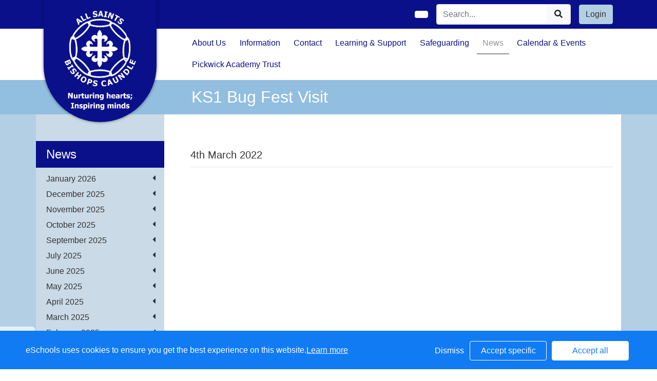

--- FILE ---
content_type: text/css; charset: UTF-8;charset=UTF-8
request_url: https://www.bishopscaundle.dorset.sch.uk/web/dynamic_styles/4
body_size: 6684
content:
/*
primary color -  #b3cfe4 #90a6b7
secondary color -  #0a108a
default font -  Arial, Helvetica, sans-serif
logo background - rgba(10, 16, 138, 1)
login button -  #b3cfe4
*/



* {
    box-sizing: border-box;
}

body {
    color:  #333333;
            font-family:  Arial, Helvetica, sans-serif;
    }

body.fixed-nav .sitenavigation {
    margin-top:56px; z-index:2;
}

body.fixed-nav .headline-carousel {
    padding-top: 62px !important;
}

body.fixed-nav .page-title-container {
    padding-top: 71px !important;
}

@media (min-width: 992px) {
    body.fixed-nav .headline-carousel {
        padding-top: 114px !important;
    }
    body.fixed-nav .page-title-container {
        padding-top: 130px !important;
    }
}

.navbar-toggler {
    padding: .25rem .5rem !important;
}

.navbar-toggler-icon {
    display: inline-block;
    width:auto;
    height: 1.5em;
}

.navbar-toggler-icon > svg {
height: 1.8rem;
}

.navbar-dark .navbar-toggler-icon {
    background-image: none !important;
}

a {
    color:#90a6b7;
}

a:hover {
    color:#adadad;
    text-decoration: none;
    text-shadow: 1px 1px 1px rgba(0,0,0,0.1);
}

.text-eschools {
    color: #396f9d;
}

a.text-eschools {
    color: #396f9d;
}

a.text-eschools:hover {
    color:#23435f;
}

.btn:not([class*="btn-"]) {
    background-color:#d2e3ef;

    border-color: #d2e3ef;
    color: #343a40;

-webkit-box-shadow: 0px 0px 2px 0px rgba(0,0,0,0.1);
-moz-box-shadow: 0px 0px 2px 0px rgba(0,0,0,0.1);
box-shadow: 0px 0px 2px 0px rgba(0,0,0,0.1);
}

.btn:not([class*="btn-"]):hover {
    background-color:#cadeed;
    border-color: #cadeed;
    color:#343a40;

}




/*
    HEADER
*/

.login-header {
    background-color: rgba(10, 16, 138, 1);
    z-index:3;
}

.eschools-login-button {
    background-color:#b3cfe4;
    border-color:#b3cfe4;
        color:#333333;
    }

.eschools-login-button .owl-icon {
    height:24px !important;
    fill:#333333;
    fill-rule: evenodd;
    -webkit-transition: all 0.2s ease;
    -moz-transition: all 0.2s ease;
    -o-transition: all 0.2s ease;
    transition: all 0.2s ease;
}

.eschools-login-button:hover {
    background-color:#abc5d9;
    border-color:#abc5d9;
    color:#333333;
}

.eschools-login-button:hover .owl-icon {
    fill:#333333;
}

.page-title-container {
    background-color:#92bee0;
}

h1.page-title {
    color:#ffffff;
    line-height:1.1;
    font-size:1.7rem;
    padding-top:0.5rem;
}

@media (min-width: 992px) {
h1.page-title {
    font-size: 2rem;
padding-top:0;
}
}






/*
    NAVIGATION
*/

.navbar-wrapper {
    position: absolute;
    top: 0;
    right: 0;
    left: 0;
    z-index: 20;
}

.navbar-wrapper > .container {
    padding-right: 0;
    padding-left: 0;
}

.navbar-wrapper .navbar {
    padding-right: 15px;
    padding-left: 15px;
}

.navbar-wrapper .navbar .container {
    width: auto;
}

.navbar-toggle {
    color:#fff;
    border:none;
}

.navbar-brand.school-logo {
    background-color:rgba(10, 16, 138, 1);
    position: absolute;
    top:-2px;
    left:15px;
padding-left: 5px;
padding-right: 5px;
    width:75px;
height: 70px;
border-top-right-radius: 0px !important;
border-top-left-radius: 0px !important;
overflow:hidden;

    box-shadow: 0 0 5px 1px rgba(0,0,0,0.4);
    display:inline-block;
    vertical-align:middle;
}

.navbar-brand:hover {
    background-color:rgba(10, 16, 138, 1) !important;
    box-shadow: 0 0 5px 1px rgba(0,0,0,0.6);
}

.h-95 {
    max-height: 95%!important;
}

@media (min-width: 992px) {
.h-md-85 {
max-height: 85%!important;
}
}


#main-navbar {
    padding-left: 170px;
}

#nav-main-navbar {
    min-height:0;
}

#nav-main-navbar .dropdown-menu {
    width: 250px;
}

#nav-main-navbar .dropdown-menu .dropdown-item {
overflow: hidden;
text-overflow: ellipsis;
}

.navbar-toggle:hover, .navbar-toggle:active, .navbar-toggle:focus, .navbar-toggle:focus:active {
    color:#fff;
    background-color: transparent !important;
}


li.sidr-class-divider {
display: none !important;
}

.sidr-class-sr-only {
display: none !important;
}

@media (min-width: 992px) {
.navbar-brand.school-logo {

height: 240px;
width:220px;
;
}

#nav-main-navbar {
min-height:50px;
}
}


.sitenavigation {
    background-color:#ffffff;
        height:0px;
}

@media (min-width: 992px) {
.sitenavigation {
height:auto;
}
}

.sitenavigation .nav-link {
    color:#0a108a;
    border-bottom: 1px solid transparent;
    -webkit-transition: all 0.3s ease;
    -moz-transition: all 0.3s ease;
    -o-transition: all 0.3s ease;
    transition: all 0.3s ease;
}

.sitenavigation .nav-link:focus {
outline:none!important;
}

@media (min-width: 992px) {
.navbar-expand-lg .navbar-nav .nav-link {
padding-right: 0.7rem;
padding-left: .7rem;
}
}

.sitenavigation .navbar-nav {
display:block;
}



.sitenavigation .nav-item {
    border-bottom: 1px solid transparent;
-webkit-transition: all 0.3s ease;
-moz-transition: all 0.3s ease;
-o-transition: all 0.3s ease;
transition: all 0.3s ease;
display: inline-block;
}

.sitenavigation .nav-link:hover,
.sitenavigation .nav-item.active .nav-link,
.sitenavigation .nav-item.active {
color:#949494;
border-bottom: 1px solid  #949494;
}

.dropdown-toggle::after {
display: none;
}

.dropdown-item[data-toggle="collapse"] > svg {
margin: 4px -10px 4px 0;
transition: transform .5s ease;
}

.dropdown-item[data-toggle="collapse"][aria-expanded="true"] > svg {
transform:rotate(-90deg);
transition: transform .5s ease;
}

.dropdown-item[data-toggle="collapse"] + .collapse > a,
.dropdown-item[data-toggle="collapse"] + .collapsing > a {
    padding-left: 2.25rem;
}

.sitenavigation .main-nav-dropdown-menu {
background-color:#b3cfe4;
}

.sitenavigation .main-nav-dropdown-menu .dropdown-item {
color:#343a40;
}

.sitenavigation .main-nav-dropdown-menu .dropdown-item:focus,
.sitenavigation .main-nav-dropdown-menu .dropdown-item:hover {
background-color:#90a6b7;
color:#f8f9fa;
}

/*
    PAGE CONTENT
*/

.page-content {
    background-color:#b3cfe4;
}







/*
    PAGE ELEMENTS
*/

.resource:first-child,
.staff_member:first-child,
.textblock:first-child,
.video:first-child,
.pdfViewer:first-child,
.album:first-child,
.embed:first-child {
    margin-top: 0 !important;
}


.embed-responsive-16by9::before {
}

.staff_member > .card > .card-header {
    background-color:#0a108a;
}

.social-feed > .card > .card-header {
background-color:#0a108a;
}

.staff_member > .card > .card-header > .media > .media-body,
.social-feed > .card > .card-header > .media > .media-body {
    width:100%;
}


.staff_member > .card > .card-header > .media > img,
.social-feed > .card > .card-header > .media > img {
    width: 64px;
    height: 64px;
}

.staff_member > .card > .card-header > .media > img + .media-body,
.social-feed > .card > .card-header > .media > img + .media-body{
    width: calc(100% - 80px);
}

.social-feed > .card > .card-body {
    background-color:#f3f4fa;
    color:#333333;
}

.staff_member > .card > .card-body {
background-color:#f3f4fa;
}

.staff_member h5 {
    color:#ffffff;
}

.staff_member p {
color:#343a40;
}

.social-feed h5 {
color:#f8f9fa;
}
.social-feed p{
color:#333333;
}

.staff_member .job-title {
    color:#ffffff;
    font-weight:300;
}

.resource-item {
-webkit-transition: all 0.3s ease;
-moz-transition: all 0.3s ease;
-o-transition: all 0.3s ease;
transition: all 0.3s ease;
    background-color:#0a108a;
    color: #ffffff;
}

.resource-item:hover {
    background-color:#e6e6e6;
    color: #0a108a;
}

.resource-item-icon {
background-color:#ffffff;
color:#0a108a;
    width:64px;
    height: 64px;
-webkit-transition: all 0.3s ease;
-moz-transition: all 0.3s ease;
-o-transition: all 0.3s ease;
transition: all 0.3s ease;
}

.resource-item:hover .resource-item-icon {
color:#e6e6e6;
background-color:#0a108a}

.resource-item h5 {
-webkit-line-clamp: 2; -webkit-box-orient: vertical; display: -webkit-box; text-overflow: ellipsis; overflow: hidden; line-height:1.4;
}

.resource-item .event-location {
font-size: 0.8rem; -webkit-box-orient: vertical; display: -webkit-box; text-overflow: ellipsis; overflow: hidden; -webkit-line-clamp: 1;
}



.textblock .card > .card-header {
color: #212529;
}





/*
    SIDE NAV
*/

#sidenavAccordian {
    background-color:#cadae6;
}

#sidenavAccordian .sidenav-subnav-item {
    color:#333333;
}


#sidenavAccordian .active-page {
    background-color:#ffffff;
    color:#000000;
}


#sidenavAccordian .active-page > [data-fa-pseudo-element=":before"] {
    display: inline-block;
    width: 15px;
    margin-left: -15px;
    color:#343a40;
}

#sidenavAccordian .sidenav-subnav-item.active-page + .sidenav-subnav-item {
    border-top: none !important;
}

#sidenavAccordian a.sidenav-subnav-item:hover > [data-fa-pseudo-element=":before"] {
display: inline-block;
}

#sidenavAccordian>.card {
border: none;
border-left:none; border-right:0;background-color:#cadae6;
border-radius: 0;
}

#sidenavAccordian>.card:not(:last-of-type) {
border-bottom-left-radius: 0;
border-bottom-right-radius: 0;
}
#sidenavAccordian>.card:not(:first-of-type) {
border-top-left-radius: 0;
border-top-right-radius: 0;
}

#sidenavAccordian>.card:last-child {
padding-bottom: 0.5rem;
}

h6[data-toggle="collapse"] {
    cursor: pointer;
}

h6[data-toggle="collapse"] > svg {
    margin-right: -10px;
}

h6[data-toggle="collapse"][aria-expanded="true"] > svg.fa-caret-left {
transform:rotate(-90deg);
transition: transform .5s ease;
}

h6[data-toggle="collapse"][aria-expanded="false"] > svg.fa-caret-left {
transition: transform .5s ease;
}


.sidenav > .card:first-child > .card-header {
    color:#ffffff;
    background-color:#0a108a;
}

.sidenav > .card:not(:first-child) > .card-header,
.sidenav > .card:not(:first-child) > .card-header a,
.sidenav > .card:not(:first-child) > .collapse .card-body,
.sidenav > .card:not(:first-child) > .collapse .card-body a,
.sidenav > .card:not(:first-child) > .collapsing .card-body,
.sidenav > .card:not(:first-child) > .collapsing .card-body a{
    color:#333333;
border:none;
background-color:transparent;
}





/*
    FOOTER
*/

.footer-contact-details {
background-color:#0a108a;
}

.footer-contact-details .contact-details {
    color:#f8f9fa;
}

.footer-contact-details .contact-details a {
color:#f9fafb;
}
















/* CUSTOMIZE THE CAROUSEL
-------------------------------------------------- */

.carousel:not(.carousel-slider) {
height:0;
padding-bottom: 71%;
background-color: transparent;
}

/* Carousel base class */
.headline-carousel .carousel:not(.carousel-slider) {
height: calc(100vh - 132px);
max-height:300px;
padding-bottom: 0;
margin-top: 0 !important;
margin-bottom:0 !important;
border-radius: 0 !important;
border:none !important;
}

.headline-carousel > .video {
    margin:0 !important;
}


/* Declare heights because of positioning of img element */
.carousel:not(.carousel-slider) .carousel-item {
height:0;
padding-bottom: 71%;
}

.headline-carousel .carousel:not(.carousel-slider) .carousel-item {
    height: calc(100vh - 132px);
max-height:300px;
padding-bottom: 0;
}

.carousel:not(.carousel-slider) .carousel-inner > .carousel-item > .img {
position: absolute;
top: 0;
left: 0;
min-width: 100%;
height: 0;
padding-bottom: 71%;
background-position: center;
background-repeat: no-repeat;
background-color:transparent;
background-size: contain;

}

.headline-carousel .carousel:not(.carousel-slider) .carousel-inner > .carousel-item > .img {
background-size: cover;
    height: calc(100vh - 132px);
max-height:300px;
padding-bottom: 0;
}


.carousel:not(.carousel-slider) .carousel-control-prev,
.carousel:not(.carousel-slider) .carousel-control-next {
display:none;
background-image:none !important;
width: 5%;
min-width:60px;
opacity: 0.6;
top: 50%;
height:60px;
margin-top:-30px;
background-color:#d9e7f2;
-webkit-transition: all 0.3s ease;
-moz-transition: all 0.3s ease;
-o-transition: all 0.3s ease;
transition: all 0.3s ease;
}

.headline-carousel .carousel:not(.carousel-slider) .carousel-control-prev,
.headline-carousel .carousel:not(.carousel-slider) .carousel-control-next {
min-width:80px;
height:80px;
margin-top:-40px;
}


.carousel:not(.carousel-slider) .carousel-control-prev .carousel-control-prev-icon,
.carousel:not(.carousel-slider) .carousel-control-next .carousel-control-next-icon {
width:30px;
height:30px;
}

.headline-carousel .carousel:not(.carousel-slider) .carousel-control-prev .carousel-control-prev-icon,
.headline-carousel .carousel:not(.carousel-slider) .carousel-control-next .carousel-control-next-icon {
width:40px;
height:40px;
}


    .carousel-control-next-icon {
    background-image: url("data:image/svg+xml,%3csvg xmlns='http://www.w3.org/2000/svg' fill='%23343a40' width='8' height='8' viewBox='0 0 8 8'%3e%3cpath d='M2.75 0l-1.5 1.5L3.75 4l-2.5 2.5L2.75 8l4-4-4-4z'/%3e%3c/svg%3e") !important;
    }
    .carousel-control-prev-icon {
    background-image: url("data:image/svg+xml,%3csvg xmlns='http://www.w3.org/2000/svg' fill='%23343a40' width='8' height='8' viewBox='0 0 8 8'%3e%3cpath d='M5.25 0l-4 4 4 4 1.5-1.5L4.25 4l2.5-2.5L5.25 0z'/%3e%3c/svg%3e") !important;
    }



.carousel:not(.carousel-slider) .carousel-control-prev:hover,
.carousel:not(.carousel-slider) .carousel-control-next:hover {
background-color:#b3cfe4;
opacity: 0.8;
display:block;
}

.carousel:not(.carousel-slider) .carousel-control-next {
border-radius: 40px 0 0 40px;
}
.carousel:not(.carousel-slider) .carousel-control-prev {
border-radius: 0 40px 40px 0;
}

@media screen and (min-width: 768px)
{

/* Carousel base class */
.headline-carousel .carousel:not(.carousel-slider) {
    height: calc(100vh - 248px);

max-height: calc(100vh - 248px);
}

.headline-carousel > .video {
    height: calc(100vh - 248px);
max-height: calc(100vh - 248px);
}

.headline-carousel > .video,
.headline-carousel > .video .video-js {
    padding-bottom: calc(100vh - 248px) !important;
}

/* Declare heights because of positioning of img element */
.headline-carousel .carousel:not(.carousel-slider) .carousel-item {
    height: calc(100vh - 248px);
max-height: calc(100vh - 248px);
}
.headline-carousel .carousel:not(.carousel-slider) .carousel-inner > .carousel-item > .img {
    height: calc(100vh - 248px);
max-height: calc(100vh - 248px);
}

}

.headline-carousel .album-counter {
display:none !important;
}

.carousel:not(.carousel-slider) .carousel-caption {
text-shadow: 1px 1px 1px rgba(0,0,0,0.6);
background-color:rgba(179,207,228,0.5);

left:5px;
right:5px;
bottom:5px;

padding-top:5px;
padding-bottom:5px;
}

@media (min-width: 992px) {
.headline-carousel .carousel:not(.carousel-slider) .carousel-caption {
    left:5px;
    right:5px;
    bottom:5px;
}
}

@media (min-width: 1200px) {
.headline-carousel .carousel:not(.carousel-slider) .carousel-caption {

    left:5px;
    right:5px;
    bottom:5px;

}
}

.carousel:not(.carousel-slider) .carousel-caption p {
margin:0;
color:#343a40;
}

#responsive-menu-button {
    border-color: transparent;
    color:#f8f9fa
}

/* RESPONSIVE CSS
-------------------------------------------------- */

@media (min-width: 768px) {
/* Navbar positioning foo */
.navbar-wrapper {
margin-top: 20px;
}
.navbar-wrapper .container {
padding-right: 15px;
padding-left: 15px;
}
.navbar-wrapper .navbar {
padding-right: 0;
padding-left: 0;
border-radius: 4px; /* The navbar becomes detached from the top, so we round the corners */
}

/* Bump up size of carousel content */
.carousel-caption p {
margin-bottom: 20px;
font-size: 18px;
line-height: 1.4;
}

.featurette-heading {
font-size: 50px;
}
}

@media (min-width: 992px) {
.featurette-heading {
margin-top: 120px;
}
}

a.card .card-img-overlay {
-webkit-transition: all 0.3s ease;
-moz-transition: all 0.3s ease;
-o-transition: all 0.3s ease;
transition: all 0.3s ease;
}

a.card:hover .card-img-overlay {
background-color: rgba(255,255,255,0);
text-shadow: 1px 1px 1px rgba(0,0,0,0.6);
}

.homeblockquote  {
padding: 0;
z-index: 0;
}

.homeblockquote blockquote .smaller {
    font-weight: 400;
    font-size: 17px;
    clear: both;
    display: block;
    margin: 10px 0;
}

.homeblockquote blockquote .smaller::before,
.homeblockquote blockquote .smaller::after {
content: '';
background: #333333;
width: 20px;
height: 1px;
display: inline-block;
position: relative;
top: -5px;
}

.homeblockquote blockquote .smaller::before {
left: -10px;
}

.homeblockquote blockquote .smaller::after {
right: -10px;
}

.homeblockquote blockquote {
background-color:#f5f5f5;
}

.homeblockquote blockquote h4 {
color:#333333;
}

.homeblockquote blockquote .textblock > .textblock {
color:#333333;
font-size:12px;
}

@media (min-width: 992px) {
.homeblockquote {
position: relative;
z-index: 1;
}
blockquote {
bottom:45px;
right:15px; z-index: 100000; width:450px; min-height:100px;

max-height:calc(100vh - 400px);

position: absolute; overflow: scroll;
border-radius: .25rem!important;
}
}

.poweredby {
height: 45px;
width: 147px;
display: inline-block;
}

.fc-view-container {}

.fc-list-empty {
    display:none;
}



.accordion > .card.l2,
.accordion > .card.l3 {
}


.fc-button {
background-color:#0a108a;
border-color:#080d6f;
color:#f8f9fa;
-webkit-transition: all 0.1s ease;
-moz-transition: all 0.1s ease;
-o-transition: all 0.1s ease;
transition: all 0.1s ease;
}

.fc-button:hover {
background-color:#080d6f;
border-color:#060a53;
}




.fc-toolbar.fc-header-toolbar {
margin-bottom: 0.7rem;
}

.fc-toolbar h2 {
color:#0a108a; /* 2 */}

#calendar.homebox .fc-toolbar h2 {
font-size: 1.3rem;
color:#0a108a;
}

#calendar.homebox .fc-toolbar h2::after {
display:none !important;
}


.homeboxes {
    background-color:#b3cfe4;
    color:#343a40;
}

.homeboxes h2:after {
content:'';
display:block;
box-sizing: content-box;
height: 0;
overflow: visible;
margin-top: 1rem;
margin-bottom: 1rem;
border: 0;
border-top: 1px solid  #343a40;
opacity: 0.5;
}
    
.fc-scroller.fc-day-grid-container {
    height:auto !important;
}

.home-calendar-container {
    min-height:312px;
}


.fc-head-container {
background-color:#0a108a !important;
}


.fc-day-grid-event {
padding:.3rem .3rem .5rem .3rem;
}
.fc-day-grid-event .fc-time {
display: block;
font-weight: 300;
}
.fc-day-grid-event .fc-title {
display: block;
overflow: auto;
white-space: normal;
line-height: 1rem;
font-weight: 600;
}


.fc-list-table,
.fc-list-table tbody,
.fc-list-table tr,
.fc-list-table td {
    display: block;
}

.fc-list-heading {
    margin-top: 1rem;

}


.fc-list-heading:first-child {
    margin-top: 0px;
}

.fc-list-item-marker {
    display:none !important;
}

.fc-list-heading td {
    background-color:#0a108a !important;
    color:#f8f9fa !important;
    overflow: hidden;
border-radius: calc(.25rem - 1px) calc(.25rem - 1px) 0 0;padding: .75rem 1.25rem;
margin-bottom: 0;
background-color: rgba(0,0,0,.03);
border-bottom: 1px solid rgba(0,0,0,.125);
}

.fc-list-heading .fc-list-heading-alt {
    float: left;
}

.fc-list-heading .fc-list-heading-main {
    float:right;
}

.fc-list-empty {
color: #856404;
background-color: #fff3cd;
border-color: #ffeeba;

position: relative;
padding: .75rem 1.25rem;
margin-bottom: 1rem;
border: 1px solid transparent;
border-radius: .25rem;
margin:0;
    font-weight: 600;
}

.fc-list-item {
border-bottom: 1px solid rgba(0,0,0,.125);
border-right: 1px solid rgba(0,0,0,.125);
border-left: 1px solid rgba(0,0,0,.125);
overflow:hidden;
}

.fc-unthemed .fc-list-item {
background-color: #f5f5f5;
color:#343a40
}

.fc-unthemed .fc-list-item:hover {
background-color:#e9e9e9;
}


.fc-list-item td {
padding: .75rem 1.25rem;
border: none;
}

.fc-unthemed .fc-list-item:hover td {
background-color:transparent;
}

.fc-list-item td:first-child {

float:right;
    text-align: right;
    font-size: .7rem;
width: 100px;
padding-left:5px;
line-height:2.2;
}
.fc-list-item td:last-child {
float:left;
}

.fc-list-item td.fc-list-item-time {
    font-weight: 300;
}

.fc-list-item td.fc-list-item-title {
    font-weight: 500;
width: calc(100vw - 185px);
padding-right:5px;
}

@media (min-width: 768px) {
.fc-list-item td.fc-list-item-title {
width: calc(100vw - 265px);
}
}

.fc-head-container .fc-day-header {
    padding: 6px 0 6px 0;
    color:#f8f9fa;
}


.fc-day-grid {
    background-color:#fcfefe;
}

.fc-day-grid-event.fc-event {
    background-color:#b3cfe4;
    border-color:#b3cfe4;
    color:#343a40;
-webkit-box-shadow: 0px 0px 3px 0px rgba(0,0,0,0.2);
-moz-box-shadow: 0px 0px 3px 0px rgba(0,0,0,0.2);
box-shadow: 0px 0px 3px 0px rgba(0,0,0,0.2);
-webkit-transition: all 0.2s ease;
-moz-transition: all 0.2s ease;
-o-transition: all 0.2s ease;
transition: all 0.2s ease;
}

.fc-day-grid-event.fc-event:hover {
background-color:#a2bbce;
border-color:#a2bbce;
color:#f8f9fa;
}

.fc-unthemed td.fc-today {
    background-color:#e9f1f7;
}


.fc-row {
    display: -ms-flexbox!important;
    display: flex!important;
}

.fc-row .fc-content-skeleton {
    -ms-flex-item-align: center!important;
    align-self: center!important;
}

.fc-day-top {
    text-align: center;
}


.fc-day-number {
    display: inline-block;
    width:30px;
    height:30px;
    line-height: 30px;
    color: #343a40;
}

@media (min-width: 768px) {
        #calendar:not(.homebox) .fc-row .fc-content-skeleton {
        -ms-flex-item-align: start !important;
        align-self: start !important;
    }
    #calendar:not(.homebox) .fc-day-top {
        text-align: left;
        padding: 0 0.5rem !important;
    }
}

.fc-today > .fc-day-number {
    color:#343a40;
}

.calendar_event_by_date {
background:#b3cfe4;
border-radius: 50%;
display: inline-block;
width:30px;
height:30px;
line-height: 30px;
color:#343a40;
-webkit-box-shadow: 1px 1px 3px 0px rgba(0,0,0,0.4);
-moz-box-shadow: 1px 1px 3px 0px rgba(0,0,0,0.4);
box-shadow: 1px 1px 3px 0px rgba(0,0,0,0.4);
-webkit-transition: all 0.2s ease;
-moz-transition: all 0.2s ease;
-o-transition: all 0.2s ease;
transition: all 0.2s ease;
}

.calendar_event_by_date:hover {
    background:#90a6b7;
    -webkit-box-shadow: 1px 1px 5px 0px rgba(0,0,0,0.6);
    -moz-box-shadow: 1px 1px 5px 0px rgba(0,0,0,0.6);
    box-shadow: 1px 1px 5px 0px rgba(0,0,0,0.6);
    color:#f8f9fa;
}

.modal-header {
    background-color:#b3cfe4;
}

.modal-header .modal-title {
    color:#343a40;
    line-height: 1.2;
}

.modal-header .close {
color:#343a40;
}

.modal-header a {
color:#343a40;
}

.modal-body + .modal-body {
    padding: 0 1rem 2rem 1rem;
}



/*
    IMPORTANT MESSAGE
*/

@-webkit-keyframes ticker {
    0% {
        -webkit-transform: translate3d(0, 0, 0);
        transform: translate3d(0, 0, 0);
        visibility: visible;
    }
    100% {
        -webkit-transform: translate3d(-100%, 0, 0);
        transform: translate3d(-100%, 0, 0);
    }
}
@keyframes ticker {
    0% {
        -webkit-transform: translate3d(0, 0, 0);
        transform: translate3d(0, 0, 0);
        visibility: visible;
    }
    100% {
        -webkit-transform: translate3d(-100%, 0, 0);
        transform: translate3d(-100%, 0, 0);
    }
}
    .ticker-wrap {
    z-index: 1040 !important;
        position: fixed;
    top: 0;
        width: 100%;
        overflow: hidden;
        height: 3rem;
        background-color: rgba(0, 0, 0, 0.9);
        padding-left: 100%;
    box-sizing: content-box;
    box-shadow: grey 0px 0px 5px;
        }


.ticker-wrap::before {
display: none;
-webkit-font-smoothing: antialiased;
font-family: 'Font Awesome 5 Duotone' !important;
font-weight:900;
content: '\f12a';
}

.ticker-wrap > [data-fa-pseudo-element=":before"] {
display: inline-block;
position: absolute;
top:0;
left:0;
bottom:0;
width: 4rem;
height:100%;
line-height: 2rem;
padding:0.5rem;
background-color:#0a108a;
color:#f8f9fa;
z-index:1;
}


.ticker-wrap>.after {
    position: absolute;
display:block;
    left:4rem;
    top:0;
    bottom:0;
    width:0;
    height:0;
    border-top: 1.5rem solid transparent;
    border-bottom: 1.5rem solid transparent;
    border-right: 1.5rem solid transparent;
    border-left: 1.5rem solid  #0a108a;
    background-color:transparent;
    z-index:1;
}

    .ticker-wrap .ticker {
    display: inline-block;
        height: 3rem;
    line-height: 3rem;
        white-space: nowrap;
        padding-right: 100%;
    box-sizing: content-box;
        -webkit-animation-iteration-count: infinite;
        animation-iteration-count: infinite;
        -webkit-animation-timing-function: linear;
        animation-timing-function: linear;
        -webkit-animation-name: ticker;
        animation-name: ticker;
        -webkit-animation-duration:14.142857142857s;
        animation-duration:14.142857142857s;
    }

.ticker-wrap .ticker__item {
    display: inline-block;
    padding: 0 2rem;
    font-size: 14px;
text-shadow: 1px 1px 2px rgba(0,0,0,0.4);
            color:#f8f9fa;
    }

@media (min-width: 992px) {
.ticker-wrap .ticker__item {
font-size:24px;
}



}


/*
    RECAPTCHA
*/

.grecaptcha-badge {
    z-index: 1001;
}



/*
    FORMS
*/

.form-group {
    position: relative;
}

.form-group > label {
    color: #9e9e9e;
    position: absolute;
    top:0;
    left: 1rem;
    font-size: 1rem;
    cursor: text;
    -webkit-transition: all .5s ease;
    transition: all .5s ease;
    -webkit-transform-origin: 0% 100%;
    transform-origin: 0% 100%;
    text-align: initial;
    -webkit-transform: translateY(12px);
    transform: translateY(12px);
}

.form-control-lg {
    padding: 1rem 1rem 0.75rem 1rem;
}

.form-group>input:focus + label,
.form-group>textarea:focus + label,
.form-group>input:not(:placeholder-shown) + label,
.form-group>textarea:not(:placeholder-shown) + label {
    -webkit-transform: translateY(-14px) scale(0.8);
    transform: translateY(-14px) scale(0.8);
    -webkit-transform-origin: 0 0;
    transform-origin: 0 0;
    top: 5px;
    background-color:#FFF;
    padding: 1px 10px;
    box-shadow: 0 0 2px 1px rgba(0,0,0,0.1);
    border-radius: 5px;
}

.form-control:focus {
box-shadow: 0 0 0 0.05rem rgba(0,123,255,.25);
}

.goog-te-gadget-simple {
border:none !important;
}

#map-canvas {
    height:0;
    padding-bottom: 100%;
}


.sidr {
    font-family:Arial, Helvetica, sans-serif;
width:calc(100vw - 88px);
background-color:#b3cfe4;
box-shadow: none;
border-left:2px solid #fff;
}

.sidr a {
    color:#343a40;
}

.sidr.right {
left: auto;
right:calc((100vw - 88px) * -1);
}

.sidr input[type="text"], .sidr input[type="password"], .sidr input[type="date"], .sidr input[type="datetime"], .sidr input[type="email"], .sidr input[type="number"], .sidr input[type="search"], .sidr input[type="tel"], .sidr input[type="time"], .sidr input[type="url"], .sidr textarea, .sidr select {
font-size: 1rem;
padding: .375rem .75rem;
background-color: #fff;
margin:0;
color: #495057;
}

.sidr #accordionL1 {
border-top: 1px solid rgba(255,255,255,0.5);
}


.sidr .card {
background-color: transparent;
font-size:1.3rem;
}

.sidr .card-header {
background-color: transparent;
border: none;
}

.sidr .active.l1 > .card-header {
    background-color:#ffffff;
}



.sidr .active.l1 > .card-header > a {
    color:#000000;
    -webkit-appearance: none !important;
}



.sidr .active.l1 > .card-header + .collapse,
.sidr .active.l1 > .card-header + .collapsing {
}


.sidr .active.l2 > .card-header {
    background-color:#ffffff;
}

.sidr .active.l2 > .card-header > a {
    color:#000000;
-webkit-appearance: none !important;
}


.sidr .active.l2 > .card-header + .collapse,
.sidr .active.l2 > .card-header + .collapsing {
}

.sidr .active.l3 > .card-header {
    background-color:#ffffff;
}

.sidr .active.l3 > .card-header > a {
    color:#000000;
-webkit-appearance: none !important;
}




.sidr .active.l3 {
background-color:#ffffff;
}

.sidr .active.l3 > a {
color:#000000;
}

        .sidr .active.l4 {
        background-color:#ffffff;
        }

        .sidr .active.l4 > a {
        color:#000000;
        }







.sidr .l1 > .card-header > a[aria-expanded="false"] > svg.fa-caret-left,
.sidr .l2 > .card-header > a[aria-expanded="false"] > svg.fa-caret-left,
.sidr .l3 > .card-header > a[aria-expanded="false"] > svg.fa-chevron-left{
transition: transform .5s ease;
}

.sidr .l1 > .card-header > a[aria-expanded="true"] > svg.fa-caret-left,
.sidr .l2 > .card-header > a[aria-expanded="true"] > svg.fa-caret-left,
.sidr .l3 > .card-header > a[aria-expanded="true"] > svg.fa-chevron-left{
transform:rotate(-90deg);
transition: transform .5s ease;
}


body .login-header > .container
{
-webkit-transition: max-width 0.4s ease;
-moz-transition: max-width 0.4s ease;
-o-transition: max-width  0.4s ease;
transition: max-width 0.4s ease;
}

body.sidr-open .login-header > .container
{
    max-width:100%;
}


.dropdown-submenu {
position: relative;
}

.dropdown-submenu>.dropdown-menu {
top: 0;
left: 100%;
}


#google_translate_element select {
    -webkit-appearance: none !important;
}



.open-cookie-modal:not([href]) {
    position:fixed;
bottom: 15px;
left: 0;
background-color: rgba(255,255,255,0.7);
border-radius: 0 5px 5px 0;

-webkit-transition: all 0.3s ease;
-moz-transition: all 0.3s ease;
-o-transition: all 0.3s ease;
transition: all 0.3s ease;
z-index:1;

}

.open-cookie-modal:not([href]):hover {

background-color: rgba(255,255,255,0.9);
}

#cookie-icon {
background-image: none !important;
color: #755041;
position: relative !important;
bottom: auto !important;
left:auto !important;
width: auto !important;
border-radius: 0 !important;
margin-top: 0 !important;
height: 68px !important;
padding: 10px;
}

#cookie-icon::before {
display: none;
-webkit-font-smoothing: antialiased;
font-family: 'Font Awesome 5 Duotone' !important;
font-weight: 900;
content: "\f564";
font-size:3rem !important;
}

#cookie-icon > [data-fa-pseudo-element=":before"] {
display: inline-block;
width: 3rem;
height: 3rem;
}

.slogan-container {
top:0; z-index: 1; background-color:rgba(255,255,255,0.5);
}


h1.slogan {
text-shadow: 1px 1px 1px  #f8f9fa;
font-family: 'Handlee';font-size:15px;
text-align: center;
color:#343a40;
}

@media (min-width: 992px) {
    h1.slogan {
        text-align:left;
font-size:24px;
    }
}


.scroll-to-view {
margin-left:0;
margin-right:10px;
transform: rotate(-20deg);
-webkit-animation:linear infinite alternate;
-webkit-animation-name: run;
-webkit-animation-duration: 2s;
}


@-webkit-keyframes run {
0% { margin-left: 0; margin-right: 10px;}
50%{ margin-left : 10px; margin-right: 0;}
100%{ margin-left: 0; margin-right: 10px; }
}

.welcome-message {
    background-color:#f5f5f5;
color:#333333;
            padding-left:0 !important;
        padding-right:0 !important;
    }

.welcome-message-content * {
color:#333333;
}

.welcome-message h2 {
    font-size: 1.5rem;
}

.welcome-message h2 + hr {
border-top: 1px solid  #333333;
}


@media (min-width: 768px) {
.welcome-message {
        }
}

@media (min-width: 992px) {



.welcome-message h2 {
font-size: 2rem;
}
}



.twitter-link {
color: #38A1F3;
line-height:1;
}

.twitter-link:hover {
color:#3391db !important;
}

.facebook-link {
color: #4267B2;
line-height:1;
}

.facebook-link:hover {
color:#3c5da1 !important;
}

.instagram-link {
color: #E1306C;
line-height:1;
}

.instagram-link:hover {
    color:#cb2c62 !important;
}

.linkedin-link {
color: #2867B2;
line-height:1;
}

.linkedin-link:hover {
color:#245da1 !important;
}




.home-link-button-container {
z-index:1;
}

.home-link-button-container > .row > .col-12 > .row {
    margin-top:0px;
}

.home-link-button-container h5.card-title {
    color:#fff;
}
@media (min-width: 992px) {
.home-link-button-container > .row > .col-12 > .row {
}
}

    .page-content > div {
        background-color:#fff;
    }
    body.home .page-content > div {
        background-color:rgba(245, 245, 245, 1);
    }


.table-responsive > table {
    min-width:100%;
}

.welcome-message {
position:relative;
min-height: 350px;
overflow: hidden;
-webkit-transition: all 0.4s ease;
-moz-transition: all 0.4s ease;
-o-transition: all 0.4s ease;
transition: all 0.4s ease;
}

.welcome-message.expandable {
padding-bottom:68px !important;
}

.expand-container {
    position: absolute;
    bottom: 0;
    left:0;
    right: 0;
    height: 68px;
    background-color:#f5f5f5;
}

